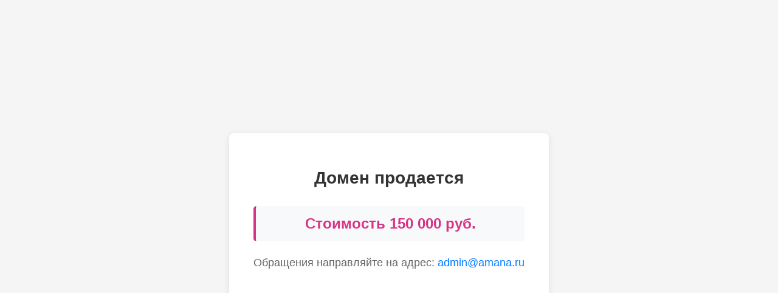

--- FILE ---
content_type: text/html
request_url: https://amana.ru/
body_size: 691
content:
<!DOCTYPE html>
<html lang="ru">
<head>
    <meta charset="UTF-8">
    <meta name="viewport" content="width=device-width, initial-scale=1.0">
    <title>Домен продается</title>
    <style>
        body {
            margin: 0;
            padding: 0;
            font-family: Arial, sans-serif;
            display: flex;
            justify-content: center;
            align-items: center;
            min-height: 100vh;
            background-color: #f5f5f5;
            text-align: center;
        }
        
        .container {
            background: white;
            padding: 40px;
            border-radius: 8px;
            box-shadow: 0 2px 10px rgba(0,0,0,0.1);
            max-width: 500px;
        }
        
        h1 {
            color: #333;
            margin-bottom: 30px;
            font-size: 28px;
        }
        
        .price {
            color: #d63384;
            font-size: 24px;
            font-weight: bold;
            margin: 25px 0;
            padding: 15px;
            background-color: #f8f9fa;
            border-radius: 5px;
            border-left: 4px solid #d63384;
        }
        
        .contact {
            color: #666;
            font-size: 18px;
            margin-top: 25px;
        }
        
        a {
            color: #007bff;
            text-decoration: none;
        }
        
        a:hover {
            text-decoration: underline;
        }
    </style>
</head>
<body>
    <div class="container">
        <h1>Домен продается</h1>
        <div class="price">Стоимость 150 000 руб.</div>
        <p class="contact">Обращения направляйте на адрес: <a href="mailto:admin@amana.ru">admin@amana.ru</a></p>
    </div>
</body>
</html>
